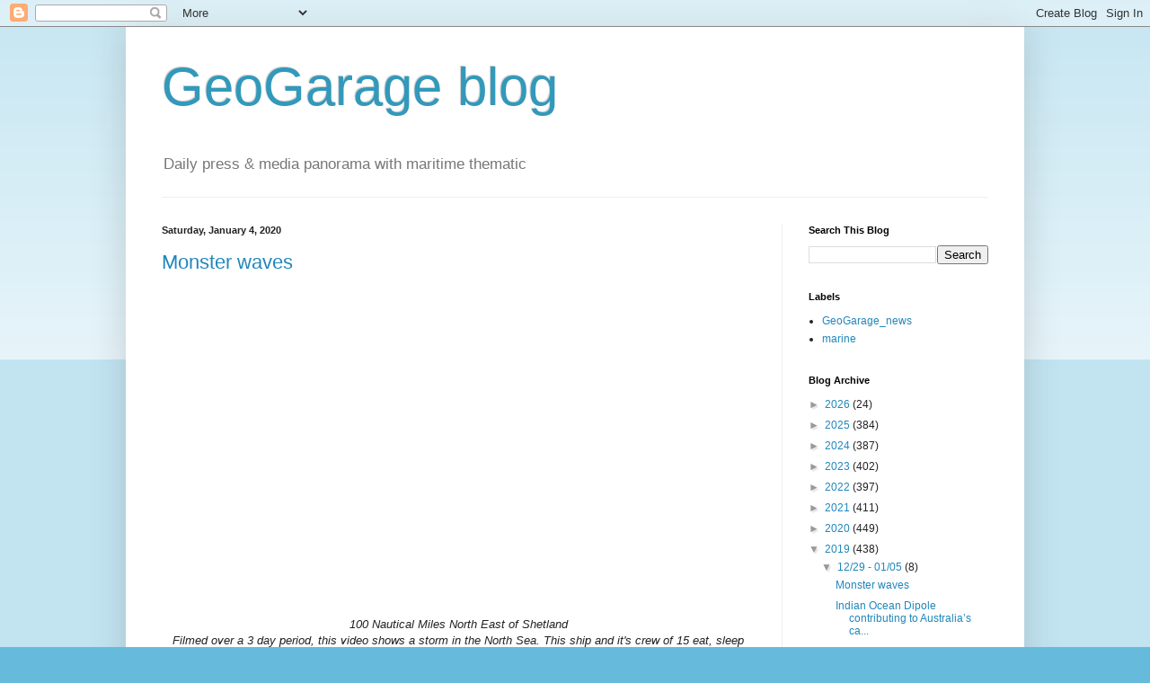

--- FILE ---
content_type: text/html; charset=utf-8
request_url: https://www.google.com/maps/d/embed?mid=1JDNH32ZcxhufICJQBVSInBehAdQ
body_size: 10923
content:
<!DOCTYPE html><html itemscope itemtype="http://schema.org/WebSite"><head><script nonce="2ukTU_B6gRjvNZ-SMfIFSQ">window['ppConfig'] = {productName: '06194a8f37177242d55a18e38c5a91c6', deleteIsEnforced:  false , sealIsEnforced:  false , heartbeatRate:  0.5 , periodicReportingRateMillis:  60000.0 , disableAllReporting:  false };(function(){'use strict';function k(a){var b=0;return function(){return b<a.length?{done:!1,value:a[b++]}:{done:!0}}}function l(a){var b=typeof Symbol!="undefined"&&Symbol.iterator&&a[Symbol.iterator];if(b)return b.call(a);if(typeof a.length=="number")return{next:k(a)};throw Error(String(a)+" is not an iterable or ArrayLike");}var m=typeof Object.defineProperties=="function"?Object.defineProperty:function(a,b,c){if(a==Array.prototype||a==Object.prototype)return a;a[b]=c.value;return a};
function n(a){a=["object"==typeof globalThis&&globalThis,a,"object"==typeof window&&window,"object"==typeof self&&self,"object"==typeof global&&global];for(var b=0;b<a.length;++b){var c=a[b];if(c&&c.Math==Math)return c}throw Error("Cannot find global object");}var p=n(this);function q(a,b){if(b)a:{var c=p;a=a.split(".");for(var d=0;d<a.length-1;d++){var e=a[d];if(!(e in c))break a;c=c[e]}a=a[a.length-1];d=c[a];b=b(d);b!=d&&b!=null&&m(c,a,{configurable:!0,writable:!0,value:b})}}
q("Object.is",function(a){return a?a:function(b,c){return b===c?b!==0||1/b===1/c:b!==b&&c!==c}});q("Array.prototype.includes",function(a){return a?a:function(b,c){var d=this;d instanceof String&&(d=String(d));var e=d.length;c=c||0;for(c<0&&(c=Math.max(c+e,0));c<e;c++){var f=d[c];if(f===b||Object.is(f,b))return!0}return!1}});
q("String.prototype.includes",function(a){return a?a:function(b,c){if(this==null)throw new TypeError("The 'this' value for String.prototype.includes must not be null or undefined");if(b instanceof RegExp)throw new TypeError("First argument to String.prototype.includes must not be a regular expression");return this.indexOf(b,c||0)!==-1}});function r(a,b,c){a("https://csp.withgoogle.com/csp/proto/"+encodeURIComponent(b),JSON.stringify(c))}function t(){var a;if((a=window.ppConfig)==null?0:a.disableAllReporting)return function(){};var b,c,d,e;return(e=(b=window)==null?void 0:(c=b.navigator)==null?void 0:(d=c.sendBeacon)==null?void 0:d.bind(navigator))!=null?e:u}function u(a,b){var c=new XMLHttpRequest;c.open("POST",a);c.send(b)}
function v(){var a=(w=Object.prototype)==null?void 0:w.__lookupGetter__("__proto__"),b=x,c=y;return function(){var d=a.call(this),e,f,g,h;r(c,b,{type:"ACCESS_GET",origin:(f=window.location.origin)!=null?f:"unknown",report:{className:(g=d==null?void 0:(e=d.constructor)==null?void 0:e.name)!=null?g:"unknown",stackTrace:(h=Error().stack)!=null?h:"unknown"}});return d}}
function z(){var a=(A=Object.prototype)==null?void 0:A.__lookupSetter__("__proto__"),b=x,c=y;return function(d){d=a.call(this,d);var e,f,g,h;r(c,b,{type:"ACCESS_SET",origin:(f=window.location.origin)!=null?f:"unknown",report:{className:(g=d==null?void 0:(e=d.constructor)==null?void 0:e.name)!=null?g:"unknown",stackTrace:(h=Error().stack)!=null?h:"unknown"}});return d}}function B(a,b){C(a.productName,b);setInterval(function(){C(a.productName,b)},a.periodicReportingRateMillis)}
var D="constructor __defineGetter__ __defineSetter__ hasOwnProperty __lookupGetter__ __lookupSetter__ isPrototypeOf propertyIsEnumerable toString valueOf __proto__ toLocaleString x_ngfn_x".split(" "),E=D.concat,F=navigator.userAgent.match(/Firefox\/([0-9]+)\./),G=(!F||F.length<2?0:Number(F[1])<75)?["toSource"]:[],H;if(G instanceof Array)H=G;else{for(var I=l(G),J,K=[];!(J=I.next()).done;)K.push(J.value);H=K}var L=E.call(D,H),M=[];
function C(a,b){for(var c=[],d=l(Object.getOwnPropertyNames(Object.prototype)),e=d.next();!e.done;e=d.next())e=e.value,L.includes(e)||M.includes(e)||c.push(e);e=Object.prototype;d=[];for(var f=0;f<c.length;f++){var g=c[f];d[f]={name:g,descriptor:Object.getOwnPropertyDescriptor(Object.prototype,g),type:typeof e[g]}}if(d.length!==0){c=l(d);for(e=c.next();!e.done;e=c.next())M.push(e.value.name);var h;r(b,a,{type:"SEAL",origin:(h=window.location.origin)!=null?h:"unknown",report:{blockers:d}})}};var N=Math.random(),O=t(),P=window.ppConfig;P&&(P.disableAllReporting||P.deleteIsEnforced&&P.sealIsEnforced||N<P.heartbeatRate&&r(O,P.productName,{origin:window.location.origin,type:"HEARTBEAT"}));var y=t(),Q=window.ppConfig;if(Q)if(Q.deleteIsEnforced)delete Object.prototype.__proto__;else if(!Q.disableAllReporting){var x=Q.productName;try{var w,A;Object.defineProperty(Object.prototype,"__proto__",{enumerable:!1,get:v(),set:z()})}catch(a){}}
(function(){var a=t(),b=window.ppConfig;b&&(b.sealIsEnforced?Object.seal(Object.prototype):b.disableAllReporting||(document.readyState!=="loading"?B(b,a):document.addEventListener("DOMContentLoaded",function(){B(b,a)})))})();}).call(this);
</script><title itemprop="name">100 Island Challenge Sites - Google My Maps</title><meta name="robots" content="noindex,nofollow"/><meta http-equiv="X-UA-Compatible" content="IE=edge,chrome=1"><meta name="viewport" content="initial-scale=1.0,minimum-scale=1.0,maximum-scale=1.0,user-scalable=0,width=device-width"/><meta name="description" itemprop="description" content="Survey Sites (Active: Green; Targeted: Yellow; Planned: Red)"/><meta itemprop="url" content="https://www.google.com/maps/d/viewer?mid=1JDNH32ZcxhufICJQBVSInBehAdQ"/><meta itemprop="image" content="https://www.google.com/maps/d/thumbnail?mid=1JDNH32ZcxhufICJQBVSInBehAdQ"/><meta property="og:type" content="website"/><meta property="og:title" content="100 Island Challenge Sites - Google My Maps"/><meta property="og:description" content="Survey Sites (Active: Green; Targeted: Yellow; Planned: Red)"/><meta property="og:url" content="https://www.google.com/maps/d/viewer?mid=1JDNH32ZcxhufICJQBVSInBehAdQ"/><meta property="og:image" content="https://www.google.com/maps/d/thumbnail?mid=1JDNH32ZcxhufICJQBVSInBehAdQ"/><meta property="og:site_name" content="Google My Maps"/><meta name="twitter:card" content="summary_large_image"/><meta name="twitter:title" content="100 Island Challenge Sites - Google My Maps"/><meta name="twitter:description" content="Survey Sites (Active: Green; Targeted: Yellow; Planned: Red)"/><meta name="twitter:image:src" content="https://www.google.com/maps/d/thumbnail?mid=1JDNH32ZcxhufICJQBVSInBehAdQ"/><link rel="stylesheet" id="gmeviewer-styles" href="https://www.gstatic.com/mapspro/_/ss/k=mapspro.gmeviewer.ZPef100W6CI.L.W.O/am=AAAE/d=0/rs=ABjfnFU-qGe8BTkBR_LzMLwzNczeEtSkkw" nonce="klpTiVob2gTkQU0wS4rRKg"><link rel="stylesheet" href="https://fonts.googleapis.com/css?family=Roboto:300,400,500,700" nonce="klpTiVob2gTkQU0wS4rRKg"><link rel="shortcut icon" href="//www.gstatic.com/mapspro/images/favicon-001.ico"><link rel="canonical" href="https://www.google.com/mymaps/viewer?mid=1JDNH32ZcxhufICJQBVSInBehAdQ&amp;hl=en_US"></head><body jscontroller="O1VPAb" jsaction="click:cOuCgd;"><div class="c4YZDc HzV7m-b7CEbf SfQLQb-dIxMhd-bN97Pc-b3rLgd"><div class="jQhVs-haAclf"><div class="jQhVs-uMX1Ee-My5Dr-purZT-uDEFge"><div class="jQhVs-uMX1Ee-My5Dr-purZT-uDEFge-bN97Pc"><div class="jQhVs-uMX1Ee-My5Dr-purZT-uDEFge-Bz112c"></div><div class="jQhVs-uMX1Ee-My5Dr-purZT-uDEFge-fmcmS-haAclf"><div class="jQhVs-uMX1Ee-My5Dr-purZT-uDEFge-fmcmS">Open full screen to view more</div></div></div></div></div><div class="i4ewOd-haAclf"><div class="i4ewOd-UzWXSb" id="map-canvas"></div></div><div class="X3SwIb-haAclf NBDE7b-oxvKad"><div class="X3SwIb-i8xkGf"></div></div><div class="Te60Vd-ZMv3u dIxMhd-bN97Pc-b3rLgd"><div class="dIxMhd-bN97Pc-Tswv1b-Bz112c"></div><div class="dIxMhd-bN97Pc-b3rLgd-fmcmS">This map was created by a user. <a href="//support.google.com/mymaps/answer/3024454?hl=en&amp;amp;ref_topic=3188329" target="_blank">Learn how to create your own.</a></div><div class="dIxMhd-bN97Pc-b3rLgd-TvD9Pc" title="Close"></div></div><script nonce="2ukTU_B6gRjvNZ-SMfIFSQ">
  function _DumpException(e) {
    if (window.console) {
      window.console.error(e.stack);
    }
  }
  var _pageData = "[[1,null,null,null,null,null,null,null,null,null,\"at\",\"\",\"\",1769054269861,\"\",\"en_US\",false,[],\"https://www.google.com/maps/d/viewer?mid\\u003d1JDNH32ZcxhufICJQBVSInBehAdQ\",\"https://www.google.com/maps/d/embed?mid\\u003d1JDNH32ZcxhufICJQBVSInBehAdQ\\u0026ehbc\\u003d2E312F\",\"https://www.google.com/maps/d/edit?mid\\u003d1JDNH32ZcxhufICJQBVSInBehAdQ\",\"https://www.google.com/maps/d/thumbnail?mid\\u003d1JDNH32ZcxhufICJQBVSInBehAdQ\",null,null,true,\"https://www.google.com/maps/d/print?mid\\u003d1JDNH32ZcxhufICJQBVSInBehAdQ\",\"https://www.google.com/maps/d/pdf?mid\\u003d1JDNH32ZcxhufICJQBVSInBehAdQ\",\"https://www.google.com/maps/d/viewer?mid\\u003d1JDNH32ZcxhufICJQBVSInBehAdQ\",null,false,\"/maps/d\",\"maps/sharing\",\"//www.google.com/intl/en_US/help/terms_maps.html\",true,\"https://docs.google.com/picker\",null,false,null,[[[\"//www.gstatic.com/mapspro/images/google-my-maps-logo-regular-001.png\",143,25],[\"//www.gstatic.com/mapspro/images/google-my-maps-logo-regular-2x-001.png\",286,50]],[[\"//www.gstatic.com/mapspro/images/google-my-maps-logo-small-001.png\",113,20],[\"//www.gstatic.com/mapspro/images/google-my-maps-logo-small-2x-001.png\",226,40]]],1,\"https://www.gstatic.com/mapspro/_/js/k\\u003dmapspro.gmeviewer.en_US.knJKv4m5-eY.O/am\\u003dAAAE/d\\u003d0/rs\\u003dABjfnFWJ7eYXBrZ1WlLyBY6MwF9-imcrgg/m\\u003dgmeviewer_base\",null,null,true,null,\"US\",null,null,null,null,null,null,true],[\"mf.map\",\"1JDNH32ZcxhufICJQBVSInBehAdQ\",\"100 Island Challenge Sites\",null,[41.648537499999975,43.691220002919614,-88.78115000000003,-45.228955816140356],[73.2207,28.3925,-62.34550000000001,-23.3749],[[null,\"sQ3a2p4fzJA\",\"100 Island Challenge Site List_20190306.csv\",\"\",[[[\"https://mt.googleapis.com/vt/icon/name\\u003dicons/onion/SHARED-mymaps-pin-container-bg_4x.png,icons/onion/SHARED-mymaps-pin-container_4x.png,icons/onion/1899-blank-shape_pin_4x.png\\u0026highlight\\u003dff000000,7CB342\\u0026scale\\u003d2.0\"],null,5,1,null,[[\"1 Survey\"]],[[[],null,1,1,[[null,[18.7682,145.6579]],\"0\",null,\"sQ3a2p4fzJA\",[18.7682,145.6579],[0,-128],\"2768DA9106000002\"],[[\"Agrihan\"]]],[[],null,1,1,[[null,[14.855999999999998,145.5635]],\"0\",null,\"sQ3a2p4fzJA\",[14.856,145.5635],[0,-128],\"2768DA9106000003\"],[[\"Aguijan\"]]],[[],null,1,1,[[null,[17.595,145.8222]],\"0\",null,\"sQ3a2p4fzJA\",[17.595,145.8222],[0,-128],\"2768DA9106000006\"],[[\"Alamagan\"]]],[[],null,1,1,[[null,[19.682,145.399]],\"0\",null,\"sQ3a2p4fzJA\",[19.682,145.399],[0,-128],\"2768DA910600000A\"],[[\"Asuncion\"]]],[[],null,1,1,[[null,[0.1947,-176.794]],\"0\",null,\"sQ3a2p4fzJA\",[0.1947,-176.794],[0,-128],\"2768DA910600000B\"],[[\"Baker\"]]],[[],null,1,1,[[null,[-3.5833,-171.55]],\"0\",null,\"sQ3a2p4fzJA\",[-3.5833,-171.55],[0,-128],\"2768DA910600000D\"],[[\"Birnie\"]]],[[],null,1,1,[[null,[20.70417,116.82159000000001]],\"0\",null,\"sQ3a2p4fzJA\",[20.70417,116.82159],[0,-128],\"2768DA9106000011\"],[[\"Dongsha\"]]],[[],null,1,1,[[null,[5.3556,132.2276]],\"0\",null,\"sQ3a2p4fzJA\",[5.3556,132.2276],[0,-128],\"2768DA9106000014\"],[[\"Fanna\"]]],[[],null,1,1,[[null,[20.5453,144.88534]],\"0\",null,\"sQ3a2p4fzJA\",[20.5453,144.88534],[0,-128],\"2768DA9106000015\"],[[\"FDP\"]]],[[],null,1,1,[[null,[22.6621,121.49009999999998]],\"0\",null,\"sQ3a2p4fzJA\",[22.6621,121.4901],[0,-128],\"2768DA9106000018\"],[[\"Green\"]]],[[],null,1,1,[[null,[13.444300000000002,144.7937]],\"0\",null,\"sQ3a2p4fzJA\",[13.4443,144.7937],[0,-128],\"2768DA9106000019\"],[[\"Guam\"]]],[[],null,1,1,[[null,[17.3069,145.8383]],\"0\",null,\"sQ3a2p4fzJA\",[17.3069,145.8383],[0,-128],\"2768DA910600001A\"],[[\"Guguan\"]]],[[],null,1,1,[[null,[-19.7506,-175.0545]],\"0\",null,\"sQ3a2p4fzJA\",[-19.7506,-175.0545],[0,-128],\"2768DA910600001B\"],[[\"Haapai\"]]],[[],null,1,1,[[null,[19.5429,-155.66590000000002]],\"0\",null,\"sQ3a2p4fzJA\",[19.5429,-155.6659],[0,-128],\"2768DA910600001C\"],[[\"Hawaii\"]]],[[],null,1,1,[[null,[-16.7883,-150.9889]],\"0\",null,\"sQ3a2p4fzJA\",[-16.7883,-150.9889],[0,-128],\"2768DA910600001F\"],[[\"Huahine\"]]],[[],null,1,1,[[null,[16.7314,169.5344]],\"0\",null,\"sQ3a2p4fzJA\",[16.7314,169.5344],[0,-128],\"2768DA9106000024\"],[[\"Johnston\"]]],[[],null,1,1,[[null,[22.096400000000003,-159.5261]],\"0\",null,\"sQ3a2p4fzJA\",[22.0964,-159.5261],[0,-128],\"2768DA9106000026\"],[[\"Kauai\"]]],[[],null,1,1,[[null,[6.3833,-162.4167]],\"0\",null,\"sQ3a2p4fzJA\",[6.3833,-162.4167],[0,-128],\"2768DA9106000029\"],[[\"Kingman\"]]],[[],null,1,1,[[null,[28.3925,-178.2936]],\"0\",null,\"sQ3a2p4fzJA\",[28.3925,-178.2936],[0,-128],\"2768DA910600002C\"],[[\"Kure\"]]],[[],null,1,1,[[null,[20.8166,-156.9273]],\"0\",null,\"sQ3a2p4fzJA\",[20.8166,-156.9273],[0,-128],\"2768DA910600002E\"],[[\"Lanai\"]]],[[],null,1,1,[[null,[-4.0167,-154.9333]],\"0\",null,\"sQ3a2p4fzJA\",[-4.0167,-154.9333],[0,-128],\"2768DA9106000033\"],[[\"Malden\"]]],[[],null,1,1,[[null,[-4.45,-171.2667]],\"0\",null,\"sQ3a2p4fzJA\",[-4.45,-171.2667],[0,-128],\"2768DA9106000036\"],[[\"Manra\"]]],[[],null,1,1,[[null,[20.033300000000004,145.2167]],\"0\",null,\"sQ3a2p4fzJA\",[20.0333,145.2167],[0,-128],\"2768DA9106000038\"],[[\"Maug\"]]],[[],null,1,1,[[null,[-3.5833,-174.0333]],\"0\",null,\"sQ3a2p4fzJA\",[-3.5833,-174.0333],[0,-128],\"2768DA910600003A\"],[[\"McKean\"]]],[[],null,1,1,[[null,[4.3121,132.3126]],\"0\",null,\"sQ3a2p4fzJA\",[4.3121,132.3126],[0,-128],\"2768DA910600003B\"],[[\"Merir\"]]],[[],null,1,1,[[null,[21.1444,-157.0226]],\"0\",null,\"sQ3a2p4fzJA\",[21.1444,-157.0226],[0,-128],\"2768DA9106000040\"],[[\"Molokai\"]]],[[],null,1,1,[[null,[21.4389,-158.0001]],\"0\",null,\"sQ3a2p4fzJA\",[21.4389,-158.0001],[0,-128],\"2768DA9106000049\"],[[\"Oahu\"]]],[[],null,1,1,[[null,[-14.175,-169.618]],\"0\",null,\"sQ3a2p4fzJA\",[-14.175,-169.618],[0,-128],\"2768DA910600004A\"],[[\"Ofu \\u0026 Olosega\"]]],[[],null,1,1,[[null,[22.0436,121.5484]],\"0\",null,\"sQ3a2p4fzJA\",[22.0436,121.5484],[0,-128],\"2768DA910600004C\"],[[\"Orchid\"]]],[[],null,1,1,[[null,[18.1356,145.7912]],\"0\",null,\"sQ3a2p4fzJA\",[18.1356,145.7912],[0,-128],\"2768DA910600004E\"],[[\"Pagan\"]]],[[],null,1,1,[[null,[7.515,134.5825]],\"0\",null,\"sQ3a2p4fzJA\",[7.515,134.5825],[0,-128],\"2768DA9106000050\"],[[\"Palau\"]]],[[],null,1,1,[[null,[4.6562,131.9506]],\"0\",null,\"sQ3a2p4fzJA\",[4.6562,131.9506],[0,-128],\"2768DA9106000056\"],[[\"Pulo Anna\"]]],[[],null,1,1,[[null,[-15.094600000000002,-147.5986]],\"0\",null,\"sQ3a2p4fzJA\",[-15.0946,-147.5986],[0,-128],\"2768DA9106000057\"],[[\"Rangiroa\"]]],[[],null,1,1,[[null,[-21.2292,-159.7763]],\"0\",null,\"sQ3a2p4fzJA\",[-21.2292,-159.7763],[0,-128],\"2768DA9106000058\"],[[\"Rarotonga\"]]],[[],null,1,1,[[null,[-3.7167,-170.7167]],\"0\",null,\"sQ3a2p4fzJA\",[-3.7167,-170.7167],[0,-128],\"2768DA9106000059\"],[[\"Rawaki\"]]],[[],null,1,1,[[null,[16.9384,-62.34550000000001]],\"0\",null,\"sQ3a2p4fzJA\",[16.9384,-62.3455],[0,-128],\"2768DA910600005A\"],[[\"Redonda\"]]],[[],null,1,1,[[null,[-14.5467,-168.1519]],\"0\",null,\"sQ3a2p4fzJA\",[-14.5467,-168.1519],[0,-128],\"2768DA910600005D\"],[[\"Rose\"]]],[[],null,1,1,[[null,[14.1509,145.2149]],\"0\",null,\"sQ3a2p4fzJA\",[14.1509,145.2149],[0,-128],\"2768DA910600005E\"],[[\"Rota\"]]],[[],null,1,1,[[null,[15.177800000000001,145.751]],\"0\",null,\"sQ3a2p4fzJA\",[15.1778,145.751],[0,-128],\"2768DA9106000060\"],[[\"Saipan\"]]],[[],null,1,1,[[null,[16.7035,145.7773]],\"0\",null,\"sQ3a2p4fzJA\",[16.7035,145.7773],[0,-128],\"2768DA9106000061\"],[[\"Sarigan\"]]],[[],null,1,1,[[null,[-13.6598,-172.4319]],\"0\",null,\"sQ3a2p4fzJA\",[-13.6598,-172.4319],[0,-128],\"2768DA9106000062\"],[[\"Savai\u0027i\"]]],[[],null,1,1,[[null,[5.3268,132.2239]],\"0\",null,\"sQ3a2p4fzJA\",[5.3268,132.2239],[0,-128],\"2768DA9107000064\"],[[\"Sonsorol\"]]],[[],null,1,1,[[null,[-5.64167,-155.8778]],\"0\",null,\"sQ3a2p4fzJA\",[-5.64167,-155.8778],[0,-128],\"2768DA9107000066\"],[[\"Starbuck\"]]],[[],null,1,1,[[null,[-11.0552,-171.0782]],\"0\",null,\"sQ3a2p4fzJA\",[-11.0552,-171.0782],[0,-128],\"2768DA9107000067\"],[[\"Swains\"]]],[[],null,1,1,[[null,[-17.6509,-149.42600000000002]],\"0\",null,\"sQ3a2p4fzJA\",[-17.6509,-149.426],[0,-128],\"2768DA910700006A\"],[[\"Tahiti\"]]],[[],null,1,1,[[null,[23.6978,120.9605]],\"0\",null,\"sQ3a2p4fzJA\",[23.6978,120.9605],[0,-128],\"2768DA910700006B\"],[[\"Taiwan\"]]],[[],null,1,1,[[null,[-14.6272,-145.1928]],\"0\",null,\"sQ3a2p4fzJA\",[-14.6272,-145.1928],[0,-128],\"2768DA910700006C\"],[[\"Takapoto\"]]],[[],null,1,1,[[null,[-14.238000000000001,-169.47611]],\"0\",null,\"sQ3a2p4fzJA\",[-14.238,-169.47611],[0,-128],\"2768DA910700006E\"],[[\"Tau\"]]],[[],null,1,1,[[null,[4.6833,-160.3792]],\"0\",null,\"sQ3a2p4fzJA\",[4.6833,-160.3792],[0,-128],\"2768DA910700006F\"],[[\"Teraina\"]]],[[],null,1,1,[[null,[-16.999,-149.58300000000003]],\"0\",null,\"sQ3a2p4fzJA\",[-16.999,-149.583],[0,-128],\"2768DA9107000070\"],[[\"Tetiaroa\"]]],[[],null,1,1,[[null,[-15.0158,-148.1437]],\"0\",null,\"sQ3a2p4fzJA\",[-15.0158,-148.1437],[0,-128],\"2768DA9107000071\"],[[\"Tikehau \"]]],[[],null,1,1,[[null,[15.0043,145.6357]],\"0\",null,\"sQ3a2p4fzJA\",[15.0043,145.6357],[0,-128],\"2768DA9107000072\"],[[\"Tinian\"]]],[[],null,1,1,[[null,[3.0071000000000003,131.1238]],\"0\",null,\"sQ3a2p4fzJA\",[3.0071,131.1238],[0,-128],\"2768DA9107000073\"],[[\"Tobi\"]]],[[],null,1,1,[[null,[-14.325799999999997,-170.73250000000002]],\"0\",null,\"sQ3a2p4fzJA\",[-14.3258,-170.7325],[0,-128],\"2768DA9107000075\"],[[\"Tutuila\"]]],[[],null,1,1,[[null,[-13.9134,-171.7349]],\"0\",null,\"sQ3a2p4fzJA\",[-13.9134,-171.7349],[0,-128],\"2768DA9107000077\"],[[\"Upolu\"]]],[[],null,1,1,[[null,[-16.8164,-151.4552]],\"0\",null,\"sQ3a2p4fzJA\",[-16.8164,-151.4552],[0,-128],\"2768DA9107000078\"],[[\"Uturoa Raiatea\"]]],[[],null,1,1,[[null,[-18.6228,-173.9903]],\"0\",null,\"sQ3a2p4fzJA\",[-18.6228,-173.9903],[0,-128],\"2768DA910700007A\"],[[\"Vavau\"]]],[[],null,1,1,[[null,[19.2823,166.647]],\"0\",null,\"sQ3a2p4fzJA\",[19.2823,166.647],[0,-128],\"2768DA910700007D\"],[[\"Wake\"]]],[[],null,1,1,[[null,[3.2028,73.2207]],\"0\",null,\"sQ3a2p4fzJA\",[3.2028,73.2207],[0,-128],\"2768DA910700007F\"],[[\"Maldives\"]]]]],[[\"https://mt.googleapis.com/vt/icon/name\\u003dicons/onion/SHARED-mymaps-pin-container-bg_4x.png,icons/onion/SHARED-mymaps-pin-container_4x.png,icons/onion/1899-blank-shape_pin_4x.png\\u0026highlight\\u003dff000000,FFD600\\u0026scale\\u003d2.0\"],null,5,1,null,[[\"Planned\"]],[[[],null,1,1,[[null,[2,173]],\"0\",null,\"sQ3a2p4fzJA\",[2,173],[0,-128],\"2768DA9106000001\"],[[\"Abaiang\"]]],[[],null,1,1,[[null,[7.400000000000001,168.75]],\"0\",null,\"sQ3a2p4fzJA\",[7.4,168.75],[0,-128],\"2768DA9106000004\"],[[\"Ailinglaplap\"]]],[[],null,1,1,[[null,[-18.858,-159.7853]],\"0\",null,\"sQ3a2p4fzJA\",[-18.858,-159.7853],[0,-128],\"2768DA9106000005\"],[[\"Aitutaki\"]]],[[],null,1,1,[[null,[7.0833,171.7]],\"0\",null,\"sQ3a2p4fzJA\",[7.0833,171.7],[0,-128],\"2768DA9106000009\"],[[\"Arno\"]]],[[],null,1,1,[[null,[11.6065,165.3768]],\"0\",null,\"sQ3a2p4fzJA\",[11.6065,165.3768],[0,-128],\"2768DA910600000C\"],[[\"Bikini\"]]],[[],null,1,1,[[null,[-16.5004,-151.7415]],\"0\",null,\"sQ3a2p4fzJA\",[-16.5004,-151.7415],[0,-128],\"2768DA910600000E\"],[[\"Bora-Bora\"]]],[[],null,1,1,[[null,[7.446899999999999,151.7473]],\"0\",null,\"sQ3a2p4fzJA\",[7.4469,151.7473],[0,-128],\"2768DA910600000F\"],[[\"Chuuk\"]]],[[],null,1,1,[[null,[-21.387,-174.9297]],\"0\",null,\"sQ3a2p4fzJA\",[-21.387,-174.9297],[0,-128],\"2768DA9106000013\"],[[\"Eua\"]]],[[],null,1,1,[[null,[24.3301,123.8188]],\"0\",null,\"sQ3a2p4fzJA\",[24.3301,123.8188],[0,-128],\"2768DA9106000020\"],[[\"Iriomote_Ishigaki\"]]],[[],null,1,1,[[null,[6.009,169.5154]],\"0\",null,\"sQ3a2p4fzJA\",[6.009,169.5154],[0,-128],\"2768DA9106000021\"],[[\"Jaluit\"]]],[[],null,1,1,[[null,[26.2,127.3333]],\"0\",null,\"sQ3a2p4fzJA\",[26.2,127.3333],[0,-128],\"2768DA9106000028\"],[[\"Kerama\"]]],[[],null,1,1,[[null,[5.3096,162.9815]],\"0\",null,\"sQ3a2p4fzJA\",[5.3096,162.9815],[0,-128],\"2768DA910600002B\"],[[\"Kosrae\"]]],[[],null,1,1,[[null,[8.7167,167.7333]],\"0\",null,\"sQ3a2p4fzJA\",[8.7167,167.7333],[0,-128],\"2768DA910600002D\"],[[\"Kwajalein\"]]],[[],null,1,1,[[null,[-18.8067,-179.3985]],\"0\",null,\"sQ3a2p4fzJA\",[-18.8067,-179.3985],[0,-128],\"2768DA910600002F\"],[[\"Lau Group\"]]],[[],null,1,1,[[null,[25.7679,-171.7322]],\"0\",null,\"sQ3a2p4fzJA\",[25.7679,-171.7322],[0,-128],\"2768DA9106000030\"],[[\"Laysan\"]]],[[],null,1,1,[[null,[7.1164,171.1858]],\"0\",null,\"sQ3a2p4fzJA\",[7.1164,171.1858],[0,-128],\"2768DA9106000032\"],[[\"Majuro\"]]],[[],null,1,1,[[null,[-17.6667,177.833]],\"0\",null,\"sQ3a2p4fzJA\",[-17.6667,177.833],[0,-128],\"2768DA9106000034\"],[[\"Mamanuca Group\"]]],[[],null,1,1,[[null,[-10.4275,-160.9903]],\"0\",null,\"sQ3a2p4fzJA\",[-10.4275,-160.9903],[0,-128],\"2768DA9106000035\"],[[\"Manihiki\"]]],[[],null,1,1,[[null,[25.415,-170.59]],\"0\",null,\"sQ3a2p4fzJA\",[25.415,-170.59],[0,-128],\"2768DA9106000037\"],[[\"Maro Reef\"]]],[[],null,1,1,[[null,[28.2101,-177.3761]],\"0\",null,\"sQ3a2p4fzJA\",[28.2101,-177.3761],[0,-128],\"2768DA910600003C\"],[[\"Midway\"]]],[[],null,1,1,[[null,[6.1178,171.7356]],\"0\",null,\"sQ3a2p4fzJA\",[6.1178,171.7356],[0,-128],\"2768DA910600003D\"],[[\"Mili \"]]],[[],null,1,1,[[null,[24.7674,125.3247]],\"0\",null,\"sQ3a2p4fzJA\",[24.7674,125.3247],[0,-128],\"2768DA910600003F\"],[[\"Miyako\"]]],[[],null,1,1,[[null,[7.900699999999999,168.2248]],\"0\",null,\"sQ3a2p4fzJA\",[7.9007,168.2248],[0,-128],\"2768DA9106000042\"],[[\"Namu\"]]],[[],null,1,1,[[null,[-0.5228,166.9315]],\"0\",null,\"sQ3a2p4fzJA\",[-0.5228,166.9315],[0,-128],\"2768DA9106000043\"],[[\"Nauru\"]]],[[],null,1,1,[[null,[23.5744,-164.7001]],\"0\",null,\"sQ3a2p4fzJA\",[23.5744,-164.7001],[0,-128],\"2768DA9106000044\"],[[\"Necker\"]]],[[],null,1,1,[[null,[23.0605,-161.9218]],\"0\",null,\"sQ3a2p4fzJA\",[23.0605,-161.9218],[0,-128],\"2768DA9106000045\"],[[\"Nihoa\"]]],[[],null,1,1,[[null,[21.8921,-160.1575]],\"0\",null,\"sQ3a2p4fzJA\",[21.8921,-160.1575],[0,-128],\"2768DA9106000046\"],[[\"Niihau\"]]],[[],null,1,1,[[null,[-8.8605,-140.1421]],\"0\",null,\"sQ3a2p4fzJA\",[-8.8605,-140.1421],[0,-128],\"2768DA9106000048\"],[[\"Nuka Hiva\"]]],[[],null,1,1,[[null,[26.2124,127.6809]],\"0\",null,\"sQ3a2p4fzJA\",[26.2124,127.6809],[0,-128],\"2768DA910600004B\"],[[\"Okinawa\"]]],[[],null,1,1,[[null,[-9.0056,-157.9694]],\"0\",null,\"sQ3a2p4fzJA\",[-9.0056,-157.9694],[0,-128],\"2768DA9106000054\"],[[\"Penrhyn\"]]],[[],null,1,1,[[null,[11.3167,166.7833]],\"0\",null,\"sQ3a2p4fzJA\",[11.3167,166.7833],[0,-128],\"2768DA910600005B\"],[[\"Rongelap\"]]],[[],null,1,1,[[null,[11.3333,167.45]],\"0\",null,\"sQ3a2p4fzJA\",[11.3333,167.45],[0,-128],\"2768DA910600005C\"],[[\"Rongerik\"]]],[[],null,1,1,[[null,[-1.1256,174.6741]],\"0\",null,\"sQ3a2p4fzJA\",[-1.1256,174.6741],[0,-128],\"2768DA9107000068\"],[[\"Tabiteuea\"]]],[[],null,1,1,[[null,[3.86,-159.3645]],\"0\",null,\"sQ3a2p4fzJA\",[3.86,-159.3645],[0,-128],\"2768DA9107000069\"],[[\"Tabuaeran\"]]],[[],null,1,1,[[null,[1.4518,172.9717]],\"0\",null,\"sQ3a2p4fzJA\",[1.4518,172.9717],[0,-128],\"2768DA910700006D\"],[[\"Tarawa\"]]],[[],null,1,1,[[null,[-23.3749,-149.4836]],\"0\",null,\"sQ3a2p4fzJA\",[-23.3749,-149.4836],[0,-128],\"2768DA9107000074\"],[[\"Tubuai\"]]],[[],null,1,1,[[null,[-8.9078,-139.5484]],\"0\",null,\"sQ3a2p4fzJA\",[-8.9078,-139.5484],[0,-128],\"2768DA9107000076\"],[[\"Ua Huka\"]]],[[],null,1,1,[[null,[-16.6268,179.0179]],\"0\",null,\"sQ3a2p4fzJA\",[-16.6268,179.0179],[0,-128],\"2768DA9107000079\"],[[\"Vanua Levu\"]]],[[],null,1,1,[[null,[-17.8483,178.0118]],\"0\",null,\"sQ3a2p4fzJA\",[-17.8483,178.0118],[0,-128],\"2768DA910700007B\"],[[\"Viti Levu\"]]],[[],null,1,1,[[null,[9.5557,138.1399]],\"0\",null,\"sQ3a2p4fzJA\",[9.5557,138.1399],[0,-128],\"2768DA910700007E\"],[[\"Yap\"]]]]],[[\"https://mt.googleapis.com/vt/icon/name\\u003dicons/onion/SHARED-mymaps-pin-container-bg_4x.png,icons/onion/SHARED-mymaps-pin-container_4x.png,icons/onion/1899-blank-shape_pin_4x.png\\u0026highlight\\u003dff000000,097138\\u0026scale\\u003d2.0\"],null,5,1,null,[[\"2 Surveys\"]],[[[],null,1,1,[[null,[6.9092,134.1388]],\"0\",null,\"sQ3a2p4fzJA\",[6.9092,134.1388],[0,-128],\"2768DA9106000007\"],[[\"Anguar\"]]],[[],null,1,1,[[null,[6.7898,157.9643]],\"0\",null,\"sQ3a2p4fzJA\",[6.7898,157.9643],[0,-128],\"2768DA9106000008\"],[[\"Ant \"]]],[[],null,1,1,[[null,[12.1696,-68.99]],\"0\",null,\"sQ3a2p4fzJA\",[12.1696,-68.99],[0,-128],\"2768DA9106000010\"],[[\"Curacao\"]]],[[],null,1,1,[[null,[-3.1333,-171.0833]],\"0\",null,\"sQ3a2p4fzJA\",[-3.1333,-171.0833],[0,-128],\"2768DA9106000012\"],[[\"Enderbury\"]]],[[],null,1,1,[[null,[-11.43,-149.8192]],\"0\",null,\"sQ3a2p4fzJA\",[-11.43,-149.8192],[0,-128],\"2768DA9106000016\"],[[\"Flint\"]]],[[],null,1,1,[[null,[23.7489,-166.1461]],\"0\",null,\"sQ3a2p4fzJA\",[23.7489,-166.1461],[0,-128],\"2768DA9106000017\"],[[\"French Frigate\"]]],[[],null,1,1,[[null,[2.8997,131.7805]],\"0\",null,\"sQ3a2p4fzJA\",[2.8997,131.7805],[0,-128],\"2768DA910600001D\"],[[\"Helen_Reef\"]]],[[],null,1,1,[[null,[0.8019,-176.6342]],\"0\",null,\"sQ3a2p4fzJA\",[0.8019,-176.6342],[0,-128],\"2768DA910600001E\"],[[\"Howland\"]]],[[],null,1,1,[[null,[18.1096,-77.2975]],\"0\",null,\"sQ3a2p4fzJA\",[18.1096,-77.2975],[0,-128],\"2768DA9106000022\"],[[\"Jamaica\"]]],[[],null,1,1,[[null,[-0.3744,-159.9967]],\"0\",null,\"sQ3a2p4fzJA\",[-0.3744,-159.9967],[0,-128],\"2768DA9106000023\"],[[\"Jarvis\"]]],[[],null,1,1,[[null,[-2.8106,-171.6756]],\"0\",null,\"sQ3a2p4fzJA\",[-2.8106,-171.6756],[0,-128],\"2768DA9106000025\"],[[\"Kanton\"]]],[[],null,1,1,[[null,[8.0806,134.7164]],\"0\",null,\"sQ3a2p4fzJA\",[8.0806,134.7164],[0,-128],\"2768DA9106000027\"],[[\"Kayangel\"]]],[[],null,1,1,[[null,[1.8667000000000002,-157.4]],\"0\",null,\"sQ3a2p4fzJA\",[1.8667,-157.4],[0,-128],\"2768DA910600002A\"],[[\"Kiritimati\"]]],[[],null,1,1,[[null,[26.0662,-173.9665]],\"0\",null,\"sQ3a2p4fzJA\",[26.0662,-173.9665],[0,-128],\"2768DA9106000031\"],[[\"Lisianski\"]]],[[],null,1,1,[[null,[20.7984,-156.3319]],\"0\",null,\"sQ3a2p4fzJA\",[20.7984,-156.3319],[0,-128],\"2768DA9106000039\"],[[\"Maui\"]]],[[],null,1,1,[[null,[-9.8704,-160.6948]],\"0\",null,\"sQ3a2p4fzJA\",[-9.8704,-160.6948],[0,-128],\"2768DA910600003E\"],[[\"Millennium\"]]],[[],null,1,1,[[null,[-17.5388,-149.8295]],\"0\",null,\"sQ3a2p4fzJA\",[-17.5388,-149.8295],[0,-128],\"2768DA9106000041\"],[[\"Moorea\"]]],[[],null,1,1,[[null,[-4.68,-174.517]],\"0\",null,\"sQ3a2p4fzJA\",[-4.68,-174.517],[0,-128],\"2768DA9106000047\"],[[\"Nikumaroro\"]]],[[],null,1,1,[[null,[-4.5,-172.1667]],\"0\",null,\"sQ3a2p4fzJA\",[-4.5,-172.1667],[0,-128],\"2768DA910600004D\"],[[\"Orona\"]]],[[],null,1,1,[[null,[7.059,157.805]],\"0\",null,\"sQ3a2p4fzJA\",[7.059,157.805],[0,-128],\"2768DA910600004F\"],[[\"Pakin\"]]],[[],null,1,1,[[null,[5.8833,-162.0833]],\"0\",null,\"sQ3a2p4fzJA\",[5.8833,-162.0833],[0,-128],\"2768DA9106000051\"],[[\"Palmyra\"]]],[[],null,1,1,[[null,[27.8333,-175.833]],\"0\",null,\"sQ3a2p4fzJA\",[27.8333,-175.833],[0,-128],\"2768DA9106000052\"],[[\"Pearl \\u0026 Hermes\"]]],[[],null,1,1,[[null,[7.0023,134.2432]],\"0\",null,\"sQ3a2p4fzJA\",[7.0023,134.2432],[0,-128],\"2768DA9106000053\"],[[\"Peleliu\"]]],[[],null,1,1,[[null,[6.8541,158.2624]],\"0\",null,\"sQ3a2p4fzJA\",[6.8541,158.2624],[0,-128],\"2768DA9106000055\"],[[\"Pohnpei\"]]],[[],null,1,1,[[null,[17.635500000000004,-63.2327]],\"0\",null,\"sQ3a2p4fzJA\",[17.6355,-63.2327],[0,-128],\"2768DA910600005F\"],[[\"Saba\"]]],[[],null,1,1,[[null,[17.489,-62.9736]],\"0\",null,\"sQ3a2p4fzJA\",[17.489,-62.9736],[0,-128],\"2768DA9107000063\"],[[\"Sint Eustatius\"]]],[[],null,1,1,[[null,[18.0708,-63.0501]],\"0\",null,\"sQ3a2p4fzJA\",[18.0708,-63.0501],[0,-128],\"2768DA9107000065\"],[[\"St. Maarten\"]]],[[],null,1,1,[[null,[-10.1,-152.3833]],\"0\",null,\"sQ3a2p4fzJA\",[-10.1,-152.3833],[0,-128],\"2768DA910700007C\"],[[\"Vostok\"]]]]]],null,null,true,null,null,null,null,[[\"sQ3a2p4fzJA\",1,null,null,null,\"https://www.google.com/maps/d/kml?mid\\u003d1JDNH32ZcxhufICJQBVSInBehAdQ\\u0026resourcekey\\u0026lid\\u003dsQ3a2p4fzJA\",null,null,null,null,null,2,null,[[[\"2768DA9106000001\",[[[2,173]]],null,null,0,[[\"Island_Reef\",[\"Abaiang\"],1],null,null,[[\"Latitude\",[\"2\"],1],[\"Longitude\",[\"173\"],1],[\"Status_Map\",[\"Planned\"],1]]],null,0],[\"2768DA9106000002\",[[[18.7682,145.6579]]],null,null,1,[[\"Island_Reef\",[\"Agrihan\"],1],null,null,[[\"Latitude\",[\"18.7682\"],1],[\"Longitude\",[\"145.6579\"],1],[\"Status_Map\",[\"1 Survey\"],1]]],null,1],[\"2768DA9106000003\",[[[14.856,145.5635]]],null,null,1,[[\"Island_Reef\",[\"Aguijan\"],1],null,null,[[\"Latitude\",[\"14.856\"],1],[\"Longitude\",[\"145.5635\"],1],[\"Status_Map\",[\"1 Survey\"],1]]],null,2],[\"2768DA9106000004\",[[[7.4,168.75]]],null,null,0,[[\"Island_Reef\",[\"Ailinglaplap\"],1],null,null,[[\"Latitude\",[\"7.4\"],1],[\"Longitude\",[\"168.75\"],1],[\"Status_Map\",[\"Planned\"],1]]],null,3],[\"2768DA9106000005\",[[[-18.858,-159.7853]]],null,null,0,[[\"Island_Reef\",[\"Aitutaki\"],1],null,null,[[\"Latitude\",[\"-18.858\"],1],[\"Longitude\",[\"-159.7853\"],1],[\"Status_Map\",[\"Planned\"],1]]],null,4],[\"2768DA9106000006\",[[[17.595,145.8222]]],null,null,1,[[\"Island_Reef\",[\"Alamagan\"],1],null,null,[[\"Latitude\",[\"17.595\"],1],[\"Longitude\",[\"145.8222\"],1],[\"Status_Map\",[\"1 Survey\"],1]]],null,5],[\"2768DA9106000007\",[[[6.9092,134.1388]]],null,null,2,[[\"Island_Reef\",[\"Anguar\"],1],null,null,[[\"Latitude\",[\"6.9092\"],1],[\"Longitude\",[\"134.1388\"],1],[\"Status_Map\",[\"2 Surveys\"],1]]],null,6],[\"2768DA9106000008\",[[[6.7898,157.9643]]],null,null,2,[[\"Island_Reef\",[\"Ant \"],1],null,null,[[\"Latitude\",[\"6.7898\"],1],[\"Longitude\",[\"157.9643\"],1],[\"Status_Map\",[\"2 Surveys\"],1]]],null,7],[\"2768DA9106000009\",[[[7.0833,171.7]]],null,null,0,[[\"Island_Reef\",[\"Arno\"],1],null,null,[[\"Latitude\",[\"7.0833\"],1],[\"Longitude\",[\"171.7\"],1],[\"Status_Map\",[\"Planned\"],1]]],null,8],[\"2768DA910600000A\",[[[19.682,145.399]]],null,null,1,[[\"Island_Reef\",[\"Asuncion\"],1],null,null,[[\"Latitude\",[\"19.682\"],1],[\"Longitude\",[\"145.399\"],1],[\"Status_Map\",[\"1 Survey\"],1]]],null,9],[\"2768DA910600000B\",[[[0.1947,-176.794]]],null,null,1,[[\"Island_Reef\",[\"Baker\"],1],null,null,[[\"Latitude\",[\"0.1947\"],1],[\"Longitude\",[\"-176.794\"],1],[\"Status_Map\",[\"1 Survey\"],1]]],null,10],[\"2768DA910600000C\",[[[11.6065,165.3768]]],null,null,0,[[\"Island_Reef\",[\"Bikini\"],1],null,null,[[\"Latitude\",[\"11.6065\"],1],[\"Longitude\",[\"165.3768\"],1],[\"Status_Map\",[\"Planned\"],1]]],null,11],[\"2768DA910600000D\",[[[-3.5833,-171.55]]],null,null,1,[[\"Island_Reef\",[\"Birnie\"],1],null,null,[[\"Latitude\",[\"-3.5833\"],1],[\"Longitude\",[\"-171.55\"],1],[\"Status_Map\",[\"1 Survey\"],1]]],null,12],[\"2768DA910600000E\",[[[-16.5004,-151.7415]]],null,null,0,[[\"Island_Reef\",[\"Bora-Bora\"],1],null,null,[[\"Latitude\",[\"-16.5004\"],1],[\"Longitude\",[\"-151.7415\"],1],[\"Status_Map\",[\"Planned\"],1]]],null,13],[\"2768DA910600000F\",[[[7.4469,151.7473]]],null,null,0,[[\"Island_Reef\",[\"Chuuk\"],1],null,null,[[\"Latitude\",[\"7.4469\"],1],[\"Longitude\",[\"151.7473\"],1],[\"Status_Map\",[\"Planned\"],1]]],null,14],[\"2768DA9106000010\",[[[12.1696,-68.99]]],null,null,2,[[\"Island_Reef\",[\"Curacao\"],1],null,null,[[\"Latitude\",[\"12.1696\"],1],[\"Longitude\",[\"-68.99\"],1],[\"Status_Map\",[\"2 Surveys\"],1]]],null,15],[\"2768DA9106000011\",[[[20.70417,116.82159]]],null,null,1,[[\"Island_Reef\",[\"Dongsha\"],1],null,null,[[\"Latitude\",[\"20.70417\"],1],[\"Longitude\",[\"116.82159\"],1],[\"Status_Map\",[\"1 Survey\"],1]]],null,16],[\"2768DA9106000012\",[[[-3.1333,-171.0833]]],null,null,2,[[\"Island_Reef\",[\"Enderbury\"],1],null,null,[[\"Latitude\",[\"-3.1333\"],1],[\"Longitude\",[\"-171.0833\"],1],[\"Status_Map\",[\"2 Surveys\"],1]]],null,17],[\"2768DA9106000013\",[[[-21.387,-174.9297]]],null,null,0,[[\"Island_Reef\",[\"Eua\"],1],null,null,[[\"Latitude\",[\"-21.387\"],1],[\"Longitude\",[\"-174.9297\"],1],[\"Status_Map\",[\"Planned\"],1]]],null,18],[\"2768DA9106000014\",[[[5.3556,132.2276]]],null,null,1,[[\"Island_Reef\",[\"Fanna\"],1],null,null,[[\"Latitude\",[\"5.3556\"],1],[\"Longitude\",[\"132.2276\"],1],[\"Status_Map\",[\"1 Survey\"],1]]],null,19],[\"2768DA9106000015\",[[[20.5453,144.88534]]],null,null,1,[[\"Island_Reef\",[\"FDP\"],1],null,null,[[\"Latitude\",[\"20.5453\"],1],[\"Longitude\",[\"144.88534\"],1],[\"Status_Map\",[\"1 Survey\"],1]]],null,20],[\"2768DA9106000016\",[[[-11.43,-149.8192]]],null,null,2,[[\"Island_Reef\",[\"Flint\"],1],null,null,[[\"Latitude\",[\"-11.43\"],1],[\"Longitude\",[\"-149.8192\"],1],[\"Status_Map\",[\"2 Surveys\"],1]]],null,21],[\"2768DA9106000017\",[[[23.7489,-166.1461]]],null,null,2,[[\"Island_Reef\",[\"French Frigate\"],1],null,null,[[\"Latitude\",[\"23.7489\"],1],[\"Longitude\",[\"-166.1461\"],1],[\"Status_Map\",[\"2 Surveys\"],1]]],null,22],[\"2768DA9106000018\",[[[22.6621,121.4901]]],null,null,1,[[\"Island_Reef\",[\"Green\"],1],null,null,[[\"Latitude\",[\"22.6621\"],1],[\"Longitude\",[\"121.4901\"],1],[\"Status_Map\",[\"1 Survey\"],1]]],null,23],[\"2768DA9106000019\",[[[13.4443,144.7937]]],null,null,1,[[\"Island_Reef\",[\"Guam\"],1],null,null,[[\"Latitude\",[\"13.4443\"],1],[\"Longitude\",[\"144.7937\"],1],[\"Status_Map\",[\"1 Survey\"],1]]],null,24],[\"2768DA910600001A\",[[[17.3069,145.8383]]],null,null,1,[[\"Island_Reef\",[\"Guguan\"],1],null,null,[[\"Latitude\",[\"17.3069\"],1],[\"Longitude\",[\"145.8383\"],1],[\"Status_Map\",[\"1 Survey\"],1]]],null,25],[\"2768DA910600001B\",[[[-19.7506,-175.0545]]],null,null,1,[[\"Island_Reef\",[\"Haapai\"],1],null,null,[[\"Latitude\",[\"-19.7506\"],1],[\"Longitude\",[\"-175.0545\"],1],[\"Status_Map\",[\"1 Survey\"],1]]],null,26],[\"2768DA910600001C\",[[[19.5429,-155.6659]]],null,null,1,[[\"Island_Reef\",[\"Hawaii\"],1],null,null,[[\"Latitude\",[\"19.5429\"],1],[\"Longitude\",[\"-155.6659\"],1],[\"Status_Map\",[\"1 Survey\"],1]]],null,27],[\"2768DA910600001D\",[[[2.8997,131.7805]]],null,null,2,[[\"Island_Reef\",[\"Helen_Reef\"],1],null,null,[[\"Latitude\",[\"2.8997\"],1],[\"Longitude\",[\"131.7805\"],1],[\"Status_Map\",[\"2 Surveys\"],1]]],null,28],[\"2768DA910600001E\",[[[0.8019,-176.6342]]],null,null,2,[[\"Island_Reef\",[\"Howland\"],1],null,null,[[\"Latitude\",[\"0.8019\"],1],[\"Longitude\",[\"-176.6342\"],1],[\"Status_Map\",[\"2 Surveys\"],1]]],null,29],[\"2768DA910600001F\",[[[-16.7883,-150.9889]]],null,null,1,[[\"Island_Reef\",[\"Huahine\"],1],null,null,[[\"Latitude\",[\"-16.7883\"],1],[\"Longitude\",[\"-150.9889\"],1],[\"Status_Map\",[\"1 Survey\"],1]]],null,30],[\"2768DA9106000020\",[[[24.3301,123.8188]]],null,null,0,[[\"Island_Reef\",[\"Iriomote_Ishigaki\"],1],null,null,[[\"Latitude\",[\"24.3301\"],1],[\"Longitude\",[\"123.8188\"],1],[\"Status_Map\",[\"Planned\"],1]]],null,31],[\"2768DA9106000021\",[[[6.009,169.5154]]],null,null,0,[[\"Island_Reef\",[\"Jaluit\"],1],null,null,[[\"Latitude\",[\"6.009\"],1],[\"Longitude\",[\"169.5154\"],1],[\"Status_Map\",[\"Planned\"],1]]],null,32],[\"2768DA9106000022\",[[[18.1096,-77.2975]]],null,null,2,[[\"Island_Reef\",[\"Jamaica\"],1],null,null,[[\"Latitude\",[\"18.1096\"],1],[\"Longitude\",[\"-77.2975\"],1],[\"Status_Map\",[\"2 Surveys\"],1]]],null,33],[\"2768DA9106000023\",[[[-0.3744,-159.9967]]],null,null,2,[[\"Island_Reef\",[\"Jarvis\"],1],null,null,[[\"Latitude\",[\"-0.3744\"],1],[\"Longitude\",[\"-159.9967\"],1],[\"Status_Map\",[\"2 Surveys\"],1]]],null,34],[\"2768DA9106000024\",[[[16.7314,169.5344]]],null,null,1,[[\"Island_Reef\",[\"Johnston\"],1],null,null,[[\"Latitude\",[\"16.7314\"],1],[\"Longitude\",[\"169.5344\"],1],[\"Status_Map\",[\"1 Survey\"],1]]],null,35],[\"2768DA9106000025\",[[[-2.8106,-171.6756]]],null,null,2,[[\"Island_Reef\",[\"Kanton\"],1],null,null,[[\"Latitude\",[\"-2.8106\"],1],[\"Longitude\",[\"-171.6756\"],1],[\"Status_Map\",[\"2 Surveys\"],1]]],null,36],[\"2768DA9106000026\",[[[22.0964,-159.5261]]],null,null,1,[[\"Island_Reef\",[\"Kauai\"],1],null,null,[[\"Latitude\",[\"22.0964\"],1],[\"Longitude\",[\"-159.5261\"],1],[\"Status_Map\",[\"1 Survey\"],1]]],null,37],[\"2768DA9106000027\",[[[8.0806,134.7164]]],null,null,2,[[\"Island_Reef\",[\"Kayangel\"],1],null,null,[[\"Latitude\",[\"8.0806\"],1],[\"Longitude\",[\"134.7164\"],1],[\"Status_Map\",[\"2 Surveys\"],1]]],null,38],[\"2768DA9106000028\",[[[26.2,127.3333]]],null,null,0,[[\"Island_Reef\",[\"Kerama\"],1],null,null,[[\"Latitude\",[\"26.2\"],1],[\"Longitude\",[\"127.3333\"],1],[\"Status_Map\",[\"Planned\"],1]]],null,39],[\"2768DA9106000029\",[[[6.3833,-162.4167]]],null,null,1,[[\"Island_Reef\",[\"Kingman\"],1],null,null,[[\"Latitude\",[\"6.3833\"],1],[\"Longitude\",[\"-162.4167\"],1],[\"Status_Map\",[\"1 Survey\"],1]]],null,40],[\"2768DA910600002A\",[[[1.8667,-157.4]]],null,null,2,[[\"Island_Reef\",[\"Kiritimati\"],1],null,null,[[\"Latitude\",[\"1.8667\"],1],[\"Longitude\",[\"-157.4\"],1],[\"Status_Map\",[\"2 Surveys\"],1]]],null,41],[\"2768DA910600002B\",[[[5.3096,162.9815]]],null,null,0,[[\"Island_Reef\",[\"Kosrae\"],1],null,null,[[\"Latitude\",[\"5.3096\"],1],[\"Longitude\",[\"162.9815\"],1],[\"Status_Map\",[\"Planned\"],1]]],null,42],[\"2768DA910600002C\",[[[28.3925,-178.2936]]],null,null,1,[[\"Island_Reef\",[\"Kure\"],1],null,null,[[\"Latitude\",[\"28.3925\"],1],[\"Longitude\",[\"-178.2936\"],1],[\"Status_Map\",[\"1 Survey\"],1]]],null,43],[\"2768DA910600002D\",[[[8.7167,167.7333]]],null,null,0,[[\"Island_Reef\",[\"Kwajalein\"],1],null,null,[[\"Latitude\",[\"8.7167\"],1],[\"Longitude\",[\"167.7333\"],1],[\"Status_Map\",[\"Planned\"],1]]],null,44],[\"2768DA910600002E\",[[[20.8166,-156.9273]]],null,null,1,[[\"Island_Reef\",[\"Lanai\"],1],null,null,[[\"Latitude\",[\"20.8166\"],1],[\"Longitude\",[\"-156.9273\"],1],[\"Status_Map\",[\"1 Survey\"],1]]],null,45],[\"2768DA910600002F\",[[[-18.8067,-179.3985]]],null,null,0,[[\"Island_Reef\",[\"Lau Group\"],1],null,null,[[\"Latitude\",[\"-18.8067\"],1],[\"Longitude\",[\"-179.3985\"],1],[\"Status_Map\",[\"Planned\"],1]]],null,46],[\"2768DA9106000030\",[[[25.7679,-171.7322]]],null,null,0,[[\"Island_Reef\",[\"Laysan\"],1],null,null,[[\"Latitude\",[\"25.7679\"],1],[\"Longitude\",[\"-171.7322\"],1],[\"Status_Map\",[\"Planned\"],1]]],null,47],[\"2768DA9106000031\",[[[26.0662,-173.9665]]],null,null,2,[[\"Island_Reef\",[\"Lisianski\"],1],null,null,[[\"Latitude\",[\"26.0662\"],1],[\"Longitude\",[\"-173.9665\"],1],[\"Status_Map\",[\"2 Surveys\"],1]]],null,48],[\"2768DA9106000032\",[[[7.1164,171.1858]]],null,null,0,[[\"Island_Reef\",[\"Majuro\"],1],null,null,[[\"Latitude\",[\"7.1164\"],1],[\"Longitude\",[\"171.1858\"],1],[\"Status_Map\",[\"Planned\"],1]]],null,49],[\"2768DA9106000033\",[[[-4.0167,-154.9333]]],null,null,1,[[\"Island_Reef\",[\"Malden\"],1],null,null,[[\"Latitude\",[\"-4.0167\"],1],[\"Longitude\",[\"-154.9333\"],1],[\"Status_Map\",[\"1 Survey\"],1]]],null,50],[\"2768DA9106000034\",[[[-17.6667,177.833]]],null,null,0,[[\"Island_Reef\",[\"Mamanuca Group\"],1],null,null,[[\"Latitude\",[\"-17.6667\"],1],[\"Longitude\",[\"177.833\"],1],[\"Status_Map\",[\"Planned\"],1]]],null,51],[\"2768DA9106000035\",[[[-10.4275,-160.9903]]],null,null,0,[[\"Island_Reef\",[\"Manihiki\"],1],null,null,[[\"Latitude\",[\"-10.4275\"],1],[\"Longitude\",[\"-160.9903\"],1],[\"Status_Map\",[\"Planned\"],1]]],null,52],[\"2768DA9106000036\",[[[-4.45,-171.2667]]],null,null,1,[[\"Island_Reef\",[\"Manra\"],1],null,null,[[\"Latitude\",[\"-4.45\"],1],[\"Longitude\",[\"-171.2667\"],1],[\"Status_Map\",[\"1 Survey\"],1]]],null,53],[\"2768DA9106000037\",[[[25.415,-170.59]]],null,null,0,[[\"Island_Reef\",[\"Maro Reef\"],1],null,null,[[\"Latitude\",[\"25.415\"],1],[\"Longitude\",[\"-170.59\"],1],[\"Status_Map\",[\"Planned\"],1]]],null,54],[\"2768DA9106000038\",[[[20.0333,145.2167]]],null,null,1,[[\"Island_Reef\",[\"Maug\"],1],null,null,[[\"Latitude\",[\"20.0333\"],1],[\"Longitude\",[\"145.2167\"],1],[\"Status_Map\",[\"1 Survey\"],1]]],null,55],[\"2768DA9106000039\",[[[20.7984,-156.3319]]],null,null,2,[[\"Island_Reef\",[\"Maui\"],1],null,null,[[\"Latitude\",[\"20.7984\"],1],[\"Longitude\",[\"-156.3319\"],1],[\"Status_Map\",[\"2 Surveys\"],1]]],null,56],[\"2768DA910600003A\",[[[-3.5833,-174.0333]]],null,null,1,[[\"Island_Reef\",[\"McKean\"],1],null,null,[[\"Latitude\",[\"-3.5833\"],1],[\"Longitude\",[\"-174.0333\"],1],[\"Status_Map\",[\"1 Survey\"],1]]],null,57],[\"2768DA910600003B\",[[[4.3121,132.3126]]],null,null,1,[[\"Island_Reef\",[\"Merir\"],1],null,null,[[\"Latitude\",[\"4.3121\"],1],[\"Longitude\",[\"132.3126\"],1],[\"Status_Map\",[\"1 Survey\"],1]]],null,58],[\"2768DA910600003C\",[[[28.2101,-177.3761]]],null,null,0,[[\"Island_Reef\",[\"Midway\"],1],null,null,[[\"Latitude\",[\"28.2101\"],1],[\"Longitude\",[\"-177.3761\"],1],[\"Status_Map\",[\"Planned\"],1]]],null,59],[\"2768DA910600003D\",[[[6.1178,171.7356]]],null,null,0,[[\"Island_Reef\",[\"Mili \"],1],null,null,[[\"Latitude\",[\"6.1178\"],1],[\"Longitude\",[\"171.7356\"],1],[\"Status_Map\",[\"Planned\"],1]]],null,60],[\"2768DA910600003E\",[[[-9.8704,-160.6948]]],null,null,2,[[\"Island_Reef\",[\"Millennium\"],1],null,null,[[\"Latitude\",[\"-9.8704\"],1],[\"Longitude\",[\"-160.6948\"],1],[\"Status_Map\",[\"2 Surveys\"],1]]],null,61],[\"2768DA910600003F\",[[[24.7674,125.3247]]],null,null,0,[[\"Island_Reef\",[\"Miyako\"],1],null,null,[[\"Latitude\",[\"24.7674\"],1],[\"Longitude\",[\"125.3247\"],1],[\"Status_Map\",[\"Planned\"],1]]],null,62],[\"2768DA9106000040\",[[[21.1444,-157.0226]]],null,null,1,[[\"Island_Reef\",[\"Molokai\"],1],null,null,[[\"Latitude\",[\"21.1444\"],1],[\"Longitude\",[\"-157.0226\"],1],[\"Status_Map\",[\"1 Survey\"],1]]],null,63],[\"2768DA9106000041\",[[[-17.5388,-149.8295]]],null,null,2,[[\"Island_Reef\",[\"Moorea\"],1],null,null,[[\"Latitude\",[\"-17.5388\"],1],[\"Longitude\",[\"-149.8295\"],1],[\"Status_Map\",[\"2 Surveys\"],1]]],null,64],[\"2768DA9106000042\",[[[7.9007,168.2248]]],null,null,0,[[\"Island_Reef\",[\"Namu\"],1],null,null,[[\"Latitude\",[\"7.9007\"],1],[\"Longitude\",[\"168.2248\"],1],[\"Status_Map\",[\"Planned\"],1]]],null,65],[\"2768DA9106000043\",[[[-0.5228,166.9315]]],null,null,0,[[\"Island_Reef\",[\"Nauru\"],1],null,null,[[\"Latitude\",[\"-0.5228\"],1],[\"Longitude\",[\"166.9315\"],1],[\"Status_Map\",[\"Planned\"],1]]],null,66],[\"2768DA9106000044\",[[[23.5744,-164.7001]]],null,null,0,[[\"Island_Reef\",[\"Necker\"],1],null,null,[[\"Latitude\",[\"23.5744\"],1],[\"Longitude\",[\"-164.7001\"],1],[\"Status_Map\",[\"Planned\"],1]]],null,67],[\"2768DA9106000045\",[[[23.0605,-161.9218]]],null,null,0,[[\"Island_Reef\",[\"Nihoa\"],1],null,null,[[\"Latitude\",[\"23.0605\"],1],[\"Longitude\",[\"-161.9218\"],1],[\"Status_Map\",[\"Planned\"],1]]],null,68],[\"2768DA9106000046\",[[[21.8921,-160.1575]]],null,null,0,[[\"Island_Reef\",[\"Niihau\"],1],null,null,[[\"Latitude\",[\"21.8921\"],1],[\"Longitude\",[\"-160.1575\"],1],[\"Status_Map\",[\"Planned\"],1]]],null,69],[\"2768DA9106000047\",[[[-4.68,-174.517]]],null,null,2,[[\"Island_Reef\",[\"Nikumaroro\"],1],null,null,[[\"Latitude\",[\"-4.68\"],1],[\"Longitude\",[\"-174.517\"],1],[\"Status_Map\",[\"2 Surveys\"],1]]],null,70],[\"2768DA9106000048\",[[[-8.8605,-140.1421]]],null,null,0,[[\"Island_Reef\",[\"Nuka Hiva\"],1],null,null,[[\"Latitude\",[\"-8.8605\"],1],[\"Longitude\",[\"-140.1421\"],1],[\"Status_Map\",[\"Planned\"],1]]],null,71],[\"2768DA9106000049\",[[[21.4389,-158.0001]]],null,null,1,[[\"Island_Reef\",[\"Oahu\"],1],null,null,[[\"Latitude\",[\"21.4389\"],1],[\"Longitude\",[\"-158.0001\"],1],[\"Status_Map\",[\"1 Survey\"],1]]],null,72],[\"2768DA910600004A\",[[[-14.175,-169.618]]],null,null,1,[[\"Island_Reef\",[\"Ofu \\u0026 Olosega\"],1],null,null,[[\"Latitude\",[\"-14.175\"],1],[\"Longitude\",[\"-169.618\"],1],[\"Status_Map\",[\"1 Survey\"],1]]],null,73],[\"2768DA910600004B\",[[[26.2124,127.6809]]],null,null,0,[[\"Island_Reef\",[\"Okinawa\"],1],null,null,[[\"Latitude\",[\"26.2124\"],1],[\"Longitude\",[\"127.6809\"],1],[\"Status_Map\",[\"Planned\"],1]]],null,74],[\"2768DA910600004C\",[[[22.0436,121.5484]]],null,null,1,[[\"Island_Reef\",[\"Orchid\"],1],null,null,[[\"Latitude\",[\"22.0436\"],1],[\"Longitude\",[\"121.5484\"],1],[\"Status_Map\",[\"1 Survey\"],1]]],null,75],[\"2768DA910600004D\",[[[-4.5,-172.1667]]],null,null,2,[[\"Island_Reef\",[\"Orona\"],1],null,null,[[\"Latitude\",[\"-4.5\"],1],[\"Longitude\",[\"-172.1667\"],1],[\"Status_Map\",[\"2 Surveys\"],1]]],null,76],[\"2768DA910600004E\",[[[18.1356,145.7912]]],null,null,1,[[\"Island_Reef\",[\"Pagan\"],1],null,null,[[\"Latitude\",[\"18.1356\"],1],[\"Longitude\",[\"145.7912\"],1],[\"Status_Map\",[\"1 Survey\"],1]]],null,77],[\"2768DA910600004F\",[[[7.059,157.805]]],null,null,2,[[\"Island_Reef\",[\"Pakin\"],1],null,null,[[\"Latitude\",[\"7.059\"],1],[\"Longitude\",[\"157.805\"],1],[\"Status_Map\",[\"2 Surveys\"],1]]],null,78],[\"2768DA9106000050\",[[[7.515,134.5825]]],null,null,1,[[\"Island_Reef\",[\"Palau\"],1],null,null,[[\"Latitude\",[\"7.515\"],1],[\"Longitude\",[\"134.5825\"],1],[\"Status_Map\",[\"1 Survey\"],1]]],null,79],[\"2768DA9106000051\",[[[5.8833,-162.0833]]],null,null,2,[[\"Island_Reef\",[\"Palmyra\"],1],null,null,[[\"Latitude\",[\"5.8833\"],1],[\"Longitude\",[\"-162.0833\"],1],[\"Status_Map\",[\"2 Surveys\"],1]]],null,80],[\"2768DA9106000052\",[[[27.8333,-175.833]]],null,null,2,[[\"Island_Reef\",[\"Pearl \\u0026 Hermes\"],1],null,null,[[\"Latitude\",[\"27.8333\"],1],[\"Longitude\",[\"-175.833\"],1],[\"Status_Map\",[\"2 Surveys\"],1]]],null,81],[\"2768DA9106000053\",[[[7.0023,134.2432]]],null,null,2,[[\"Island_Reef\",[\"Peleliu\"],1],null,null,[[\"Latitude\",[\"7.0023\"],1],[\"Longitude\",[\"134.2432\"],1],[\"Status_Map\",[\"2 Surveys\"],1]]],null,82],[\"2768DA9106000054\",[[[-9.0056,-157.9694]]],null,null,0,[[\"Island_Reef\",[\"Penrhyn\"],1],null,null,[[\"Latitude\",[\"-9.0056\"],1],[\"Longitude\",[\"-157.9694\"],1],[\"Status_Map\",[\"Planned\"],1]]],null,83],[\"2768DA9106000055\",[[[6.8541,158.2624]]],null,null,2,[[\"Island_Reef\",[\"Pohnpei\"],1],null,null,[[\"Latitude\",[\"6.8541\"],1],[\"Longitude\",[\"158.2624\"],1],[\"Status_Map\",[\"2 Surveys\"],1]]],null,84],[\"2768DA9106000056\",[[[4.6562,131.9506]]],null,null,1,[[\"Island_Reef\",[\"Pulo Anna\"],1],null,null,[[\"Latitude\",[\"4.6562\"],1],[\"Longitude\",[\"131.9506\"],1],[\"Status_Map\",[\"1 Survey\"],1]]],null,85],[\"2768DA9106000057\",[[[-15.0946,-147.5986]]],null,null,1,[[\"Island_Reef\",[\"Rangiroa\"],1],null,null,[[\"Latitude\",[\"-15.0946\"],1],[\"Longitude\",[\"-147.5986\"],1],[\"Status_Map\",[\"1 Survey\"],1]]],null,86],[\"2768DA9106000058\",[[[-21.2292,-159.7763]]],null,null,1,[[\"Island_Reef\",[\"Rarotonga\"],1],null,null,[[\"Latitude\",[\"-21.2292\"],1],[\"Longitude\",[\"-159.7763\"],1],[\"Status_Map\",[\"1 Survey\"],1]]],null,87],[\"2768DA9106000059\",[[[-3.7167,-170.7167]]],null,null,1,[[\"Island_Reef\",[\"Rawaki\"],1],null,null,[[\"Latitude\",[\"-3.7167\"],1],[\"Longitude\",[\"-170.7167\"],1],[\"Status_Map\",[\"1 Survey\"],1]]],null,88],[\"2768DA910600005A\",[[[16.9384,-62.3455]]],null,null,1,[[\"Island_Reef\",[\"Redonda\"],1],null,null,[[\"Latitude\",[\"16.9384\"],1],[\"Longitude\",[\"-62.3455\"],1],[\"Status_Map\",[\"1 Survey\"],1]]],null,89],[\"2768DA910600005B\",[[[11.3167,166.7833]]],null,null,0,[[\"Island_Reef\",[\"Rongelap\"],1],null,null,[[\"Latitude\",[\"11.3167\"],1],[\"Longitude\",[\"166.7833\"],1],[\"Status_Map\",[\"Planned\"],1]]],null,90],[\"2768DA910600005C\",[[[11.3333,167.45]]],null,null,0,[[\"Island_Reef\",[\"Rongerik\"],1],null,null,[[\"Latitude\",[\"11.3333\"],1],[\"Longitude\",[\"167.45\"],1],[\"Status_Map\",[\"Planned\"],1]]],null,91],[\"2768DA910600005D\",[[[-14.5467,-168.1519]]],null,null,1,[[\"Island_Reef\",[\"Rose\"],1],null,null,[[\"Latitude\",[\"-14.5467\"],1],[\"Longitude\",[\"-168.1519\"],1],[\"Status_Map\",[\"1 Survey\"],1]]],null,92],[\"2768DA910600005E\",[[[14.1509,145.2149]]],null,null,1,[[\"Island_Reef\",[\"Rota\"],1],null,null,[[\"Latitude\",[\"14.1509\"],1],[\"Longitude\",[\"145.2149\"],1],[\"Status_Map\",[\"1 Survey\"],1]]],null,93],[\"2768DA910600005F\",[[[17.6355,-63.2327]]],null,null,2,[[\"Island_Reef\",[\"Saba\"],1],null,null,[[\"Latitude\",[\"17.6355\"],1],[\"Longitude\",[\"-63.2327\"],1],[\"Status_Map\",[\"2 Surveys\"],1]]],null,94],[\"2768DA9106000060\",[[[15.1778,145.751]]],null,null,1,[[\"Island_Reef\",[\"Saipan\"],1],null,null,[[\"Latitude\",[\"15.1778\"],1],[\"Longitude\",[\"145.751\"],1],[\"Status_Map\",[\"1 Survey\"],1]]],null,95],[\"2768DA9106000061\",[[[16.7035,145.7773]]],null,null,1,[[\"Island_Reef\",[\"Sarigan\"],1],null,null,[[\"Latitude\",[\"16.7035\"],1],[\"Longitude\",[\"145.7773\"],1],[\"Status_Map\",[\"1 Survey\"],1]]],null,96],[\"2768DA9106000062\",[[[-13.6598,-172.4319]]],null,null,1,[[\"Island_Reef\",[\"Savai\u0027i\"],1],null,null,[[\"Latitude\",[\"-13.6598\"],1],[\"Longitude\",[\"-172.4319\"],1],[\"Status_Map\",[\"1 Survey\"],1]]],null,97],[\"2768DA9107000063\",[[[17.489,-62.9736]]],null,null,2,[[\"Island_Reef\",[\"Sint Eustatius\"],1],null,null,[[\"Latitude\",[\"17.489\"],1],[\"Longitude\",[\"-62.9736\"],1],[\"Status_Map\",[\"2 Surveys\"],1]]],null,98],[\"2768DA9107000064\",[[[5.3268,132.2239]]],null,null,1,[[\"Island_Reef\",[\"Sonsorol\"],1],null,null,[[\"Latitude\",[\"5.3268\"],1],[\"Longitude\",[\"132.2239\"],1],[\"Status_Map\",[\"1 Survey\"],1]]],null,99],[\"2768DA9107000065\",[[[18.0708,-63.0501]]],null,null,2,[[\"Island_Reef\",[\"St. Maarten\"],1],null,null,[[\"Latitude\",[\"18.0708\"],1],[\"Longitude\",[\"-63.0501\"],1],[\"Status_Map\",[\"2 Surveys\"],1]]],null,100],[\"2768DA9107000066\",[[[-5.64167,-155.8778]]],null,null,1,[[\"Island_Reef\",[\"Starbuck\"],1],null,null,[[\"Latitude\",[\"-5.64167\"],1],[\"Longitude\",[\"-155.8778\"],1],[\"Status_Map\",[\"1 Survey\"],1]]],null,101],[\"2768DA9107000067\",[[[-11.0552,-171.0782]]],null,null,1,[[\"Island_Reef\",[\"Swains\"],1],null,null,[[\"Latitude\",[\"-11.0552\"],1],[\"Longitude\",[\"-171.0782\"],1],[\"Status_Map\",[\"1 Survey\"],1]]],null,102],[\"2768DA9107000068\",[[[-1.1256,174.6741]]],null,null,0,[[\"Island_Reef\",[\"Tabiteuea\"],1],null,null,[[\"Latitude\",[\"-1.1256\"],1],[\"Longitude\",[\"174.6741\"],1],[\"Status_Map\",[\"Planned\"],1]]],null,103],[\"2768DA9107000069\",[[[3.86,-159.3645]]],null,null,0,[[\"Island_Reef\",[\"Tabuaeran\"],1],null,null,[[\"Latitude\",[\"3.86\"],1],[\"Longitude\",[\"-159.3645\"],1],[\"Status_Map\",[\"Planned\"],1]]],null,104],[\"2768DA910700006A\",[[[-17.6509,-149.426]]],null,null,1,[[\"Island_Reef\",[\"Tahiti\"],1],null,null,[[\"Latitude\",[\"-17.6509\"],1],[\"Longitude\",[\"-149.426\"],1],[\"Status_Map\",[\"1 Survey\"],1]]],null,105],[\"2768DA910700006B\",[[[23.6978,120.9605]]],null,null,1,[[\"Island_Reef\",[\"Taiwan\"],1],null,null,[[\"Latitude\",[\"23.6978\"],1],[\"Longitude\",[\"120.9605\"],1],[\"Status_Map\",[\"1 Survey\"],1]]],null,106],[\"2768DA910700006C\",[[[-14.6272,-145.1928]]],null,null,1,[[\"Island_Reef\",[\"Takapoto\"],1],null,null,[[\"Latitude\",[\"-14.6272\"],1],[\"Longitude\",[\"-145.1928\"],1],[\"Status_Map\",[\"1 Survey\"],1]]],null,107],[\"2768DA910700006D\",[[[1.4518,172.9717]]],null,null,0,[[\"Island_Reef\",[\"Tarawa\"],1],null,null,[[\"Latitude\",[\"1.4518\"],1],[\"Longitude\",[\"172.9717\"],1],[\"Status_Map\",[\"Planned\"],1]]],null,108],[\"2768DA910700006E\",[[[-14.238,-169.47611]]],null,null,1,[[\"Island_Reef\",[\"Tau\"],1],null,null,[[\"Latitude\",[\"-14.238\"],1],[\"Longitude\",[\"-169.47611\"],1],[\"Status_Map\",[\"1 Survey\"],1]]],null,109],[\"2768DA910700006F\",[[[4.6833,-160.3792]]],null,null,1,[[\"Island_Reef\",[\"Teraina\"],1],null,null,[[\"Latitude\",[\"4.6833\"],1],[\"Longitude\",[\"-160.3792\"],1],[\"Status_Map\",[\"1 Survey\"],1]]],null,110],[\"2768DA9107000070\",[[[-16.999,-149.583]]],null,null,1,[[\"Island_Reef\",[\"Tetiaroa\"],1],null,null,[[\"Latitude\",[\"-16.999\"],1],[\"Longitude\",[\"-149.583\"],1],[\"Status_Map\",[\"1 Survey\"],1]]],null,111],[\"2768DA9107000071\",[[[-15.0158,-148.1437]]],null,null,1,[[\"Island_Reef\",[\"Tikehau \"],1],null,null,[[\"Latitude\",[\"-15.0158\"],1],[\"Longitude\",[\"-148.1437\"],1],[\"Status_Map\",[\"1 Survey\"],1]]],null,112],[\"2768DA9107000072\",[[[15.0043,145.6357]]],null,null,1,[[\"Island_Reef\",[\"Tinian\"],1],null,null,[[\"Latitude\",[\"15.0043\"],1],[\"Longitude\",[\"145.6357\"],1],[\"Status_Map\",[\"1 Survey\"],1]]],null,113],[\"2768DA9107000073\",[[[3.0071,131.1238]]],null,null,1,[[\"Island_Reef\",[\"Tobi\"],1],null,null,[[\"Latitude\",[\"3.0071\"],1],[\"Longitude\",[\"131.1238\"],1],[\"Status_Map\",[\"1 Survey\"],1]]],null,114],[\"2768DA9107000074\",[[[-23.3749,-149.4836]]],null,null,0,[[\"Island_Reef\",[\"Tubuai\"],1],null,null,[[\"Latitude\",[\"-23.3749\"],1],[\"Longitude\",[\"-149.4836\"],1],[\"Status_Map\",[\"Planned\"],1]]],null,115],[\"2768DA9107000075\",[[[-14.3258,-170.7325]]],null,null,1,[[\"Island_Reef\",[\"Tutuila\"],1],null,null,[[\"Latitude\",[\"-14.3258\"],1],[\"Longitude\",[\"-170.7325\"],1],[\"Status_Map\",[\"1 Survey\"],1]]],null,116],[\"2768DA9107000076\",[[[-8.9078,-139.5484]]],null,null,0,[[\"Island_Reef\",[\"Ua Huka\"],1],null,null,[[\"Latitude\",[\"-8.9078\"],1],[\"Longitude\",[\"-139.5484\"],1],[\"Status_Map\",[\"Planned\"],1]]],null,117],[\"2768DA9107000077\",[[[-13.9134,-171.7349]]],null,null,1,[[\"Island_Reef\",[\"Upolu\"],1],null,null,[[\"Latitude\",[\"-13.9134\"],1],[\"Longitude\",[\"-171.7349\"],1],[\"Status_Map\",[\"1 Survey\"],1]]],null,118],[\"2768DA9107000078\",[[[-16.8164,-151.4552]]],null,null,1,[[\"Island_Reef\",[\"Uturoa Raiatea\"],1],null,null,[[\"Latitude\",[\"-16.8164\"],1],[\"Longitude\",[\"-151.4552\"],1],[\"Status_Map\",[\"1 Survey\"],1]]],null,119],[\"2768DA9107000079\",[[[-16.6268,179.0179]]],null,null,0,[[\"Island_Reef\",[\"Vanua Levu\"],1],null,null,[[\"Latitude\",[\"-16.6268\"],1],[\"Longitude\",[\"179.0179\"],1],[\"Status_Map\",[\"Planned\"],1]]],null,120],[\"2768DA910700007A\",[[[-18.6228,-173.9903]]],null,null,1,[[\"Island_Reef\",[\"Vavau\"],1],null,null,[[\"Latitude\",[\"-18.6228\"],1],[\"Longitude\",[\"-173.9903\"],1],[\"Status_Map\",[\"1 Survey\"],1]]],null,121],[\"2768DA910700007B\",[[[-17.8483,178.0118]]],null,null,0,[[\"Island_Reef\",[\"Viti Levu\"],1],null,null,[[\"Latitude\",[\"-17.8483\"],1],[\"Longitude\",[\"178.0118\"],1],[\"Status_Map\",[\"Planned\"],1]]],null,122],[\"2768DA910700007C\",[[[-10.1,-152.3833]]],null,null,2,[[\"Island_Reef\",[\"Vostok\"],1],null,null,[[\"Latitude\",[\"-10.1\"],1],[\"Longitude\",[\"-152.3833\"],1],[\"Status_Map\",[\"2 Surveys\"],1]]],null,123],[\"2768DA910700007D\",[[[19.2823,166.647]]],null,null,1,[[\"Island_Reef\",[\"Wake\"],1],null,null,[[\"Latitude\",[\"19.2823\"],1],[\"Longitude\",[\"166.647\"],1],[\"Status_Map\",[\"1 Survey\"],1]]],null,124],[\"2768DA910700007E\",[[[9.5557,138.1399]]],null,null,0,[[\"Island_Reef\",[\"Yap\"],1],null,null,[[\"Latitude\",[\"9.5557\"],1],[\"Longitude\",[\"138.1399\"],1],[\"Status_Map\",[\"Planned\"],1]]],null,125],[\"2768DA910700007F\",[[[3.2028,73.2207]]],null,null,1,[[\"Island_Reef\",[\"Maldives\"],1],null,null,[[\"Latitude\",[\"3.2028\"],1],[\"Longitude\",[\"73.2207\"],1],[\"Status_Map\",[\"1 Survey\"],1]]],null,126]],[[[\"https://mt.googleapis.com/vt/icon/name\\u003dicons/onion/SHARED-mymaps-pin-container-bg_4x.png,icons/onion/SHARED-mymaps-pin-container_4x.png,icons/onion/1899-blank-shape_pin_4x.png\\u0026highlight\\u003dff000000,FFD600\\u0026scale\\u003d2.0\",[32,64]],[[\"FFD600\",1],1200],[[\"FFD600\",0.2980392156862745],[\"FFD600\",1],1200]],[[\"https://mt.googleapis.com/vt/icon/name\\u003dicons/onion/SHARED-mymaps-pin-container-bg_4x.png,icons/onion/SHARED-mymaps-pin-container_4x.png,icons/onion/1899-blank-shape_pin_4x.png\\u0026highlight\\u003dff000000,7CB342\\u0026scale\\u003d2.0\",[32,64]],[[\"7CB342\",1],1200],[[\"7CB342\",0.2980392156862745],[\"7CB342\",1],1200]],[[\"https://mt.googleapis.com/vt/icon/name\\u003dicons/onion/SHARED-mymaps-pin-container-bg_4x.png,icons/onion/SHARED-mymaps-pin-container_4x.png,icons/onion/1899-blank-shape_pin_4x.png\\u0026highlight\\u003dff000000,097138\\u0026scale\\u003d2.0\",[32,64]],[[\"097138\",1],1200],[[\"097138\",0.2980392156862745],[\"097138\",1],1200]]]]]],null,null,null,null,null,2]],[4],null,null,\"mapspro_in_drive\",\"1JDNH32ZcxhufICJQBVSInBehAdQ\",\"https://drive.google.com/abuse?id\\u003d1JDNH32ZcxhufICJQBVSInBehAdQ\",true,false,false,\"Survey Sites (Active: Green; Targeted: Yellow; Planned: Red)\",2,false,\"https://www.google.com/maps/d/kml?mid\\u003d1JDNH32ZcxhufICJQBVSInBehAdQ\\u0026resourcekey\",34214,true,false,\"Survey Sites (Active: Green; Targeted: Yellow; Planned: Red)\",true,\"\",true,null,[null,null,[1551922280,145322000],[1551922280,205000000]],false,\"https://support.google.com/legal/troubleshooter/1114905#ts\\u003d9723198%2C1115689\"]]";</script><script type="text/javascript" src="//maps.googleapis.com/maps/api/js?v=3.61&client=google-maps-pro&language=en_US&region=US&libraries=places,visualization,geometry,search" nonce="2ukTU_B6gRjvNZ-SMfIFSQ"></script><script id="base-js" src="https://www.gstatic.com/mapspro/_/js/k=mapspro.gmeviewer.en_US.knJKv4m5-eY.O/am=AAAE/d=0/rs=ABjfnFWJ7eYXBrZ1WlLyBY6MwF9-imcrgg/m=gmeviewer_base" nonce="2ukTU_B6gRjvNZ-SMfIFSQ"></script><script nonce="2ukTU_B6gRjvNZ-SMfIFSQ">_startApp();</script></div></body></html>